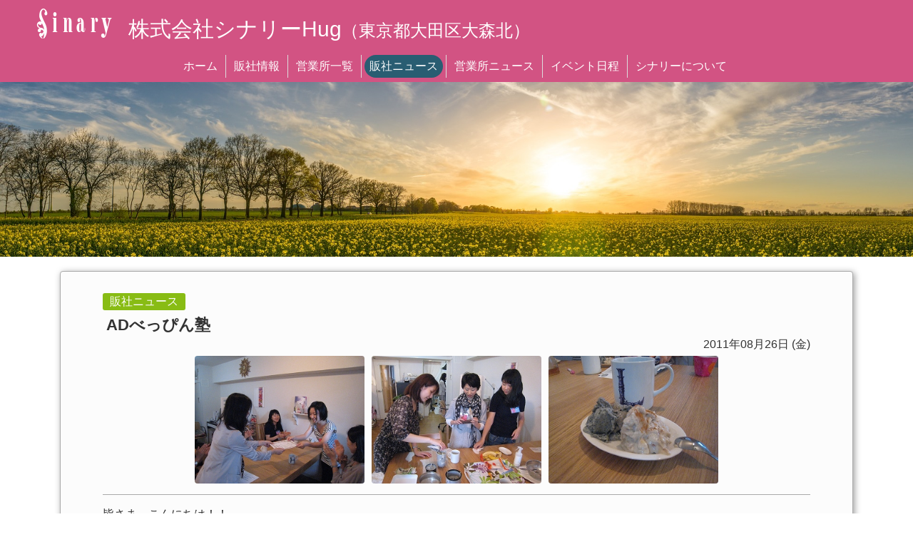

--- FILE ---
content_type: text/html; charset=utf-8
request_url: https://hug.sinary.com/News/Distributor/DistributorArchiveDetails?cid=80&kind=1&sCode=
body_size: 23791
content:


<!DOCTYPE html>

<html lang="ja">
    <head><meta http-equiv="Content-Type" content="text/html; charset=utf-8" /><meta charset="utf-8" /><meta name="viewport" content="width=device-width, initial-scale=1.0" /><title>
	販社ニュース - 株式会社シナリーHug
</title><script src="/bundles/modernizr?v=inCVuEFe6J4Q07A0AcRsbJic_UE5MwpRMNGcOtk94TE1"></script>
<link href="/Content/css?v=FoGK8yyeHqmeIb7nYSSSp6_lEb_gahkfAJRCwcGrE3k1" rel="stylesheet"/>
<link href="../../favicon.ico" rel="shortcut icon" type="image/x-icon" /><link href="https://use.fontawesome.com/releases/v5.13.1/css/all.css" rel="stylesheet" /><link href="../../Content/bootstrap-journal.css" rel="stylesheet" /><link href="../../Styles/common.css?2023101301" rel="stylesheet" /><link href="../../Styles/menu.css?2023110701" rel="stylesheet" />

        <script src="https://code.jquery.com/jquery-3.7.0.js" integrity="sha256-JlqSTELeR4TLqP0OG9dxM7yDPqX1ox/HfgiSLBj8+kM=" crossorigin="anonymous"></script>
        <script type="text/javascript">
            $(document).ready(function () {
                var topBtn = $('#page-top');
                var timeoutId;
                topBtn.hide();
                $(window).scroll(function () {
                    //スクロールが100に達したらボタン表示
                    if ($(this).scrollTop() > 100) {
                        topBtn.fadeIn();
                    } else {
                        topBtn.fadeOut();
                    }

                    clearTimeout(timeoutId);
                    timeoutId = setTimeout(function () {
                        //スクロール停止から500ms後の処理
                        if (($(document).height() - ($(this).height() + $(this).scrollTop())) < 200) {
                            //画面最下端から200px未満の場合、表示
                            topBtn.fadeIn();
                        } else {
                            //上記以外の場合は非表示
                            topBtn.fadeOut();
                        }
                    }, 500);
                });
                //スクロールしてトップ
                topBtn.click(function () {
                    $('body,html').animate({
                        scrollTop: 0
                    }, 500);
                    return false;
                });

                // ページ内リンクスクロール
                $('a.pageLink').click(function () {
                    var elmHash = $(this).attr('href');
                    var pos = $(elmHash).offset().top;
                    $('body,html').animate({ scrollTop: pos - 50 }, 500);
                    return false;
                });
            });
        </script>
    </head>
    <body ontouchstart="">
        <form method="post" action="./DistributorArchiveDetails?cid=80&amp;kind=1&amp;sCode=" id="ctl01">
<div class="aspNetHidden">
<input type="hidden" name="__EVENTTARGET" id="__EVENTTARGET" value="" />
<input type="hidden" name="__EVENTARGUMENT" id="__EVENTARGUMENT" value="" />
<input type="hidden" name="__VIEWSTATE" id="__VIEWSTATE" value="nf1bbAXNCViT++DjDBXjsRybZPGieZiDo8eKuA21/[base64]/qXdOT6qvfxhtZ143J+NT/WsUqvN5wyJbxbcWVnZP/4yh5ZrQgFcF2/Gc32rLmxwVh871nFlE4hQgmPaX6hhmJiD73P0W/TlaodOsXriysYyc/inMoIlub3QoU8oLH/5rTTW4Ll60JKqyP3/R7ZV6J2mraLWsL53XM3AczNn4nDQo60GJW0KJ6sQs3cVQOfOHG5+gdpOhrq1XQWP3UocQH7yO9nWWfWY53ZrFN+MDA3rC1yloLJ5Ib8XsPAvm3K8zaQ+VaD3wJaD54V9CTnISQHWBA9sP7onlE1DpcyqoY/iQtRgDYF6Mc6FKv2KuS6LmtpavLZTVjem74IK9jjMx/a4PIECiv0LZFIIQIvAxpnBuKV5u3GPlP5vW8t6HyBkmEygPWWtXfv/7Uk8yZI9q2tJ/MSwhLK0y2H/103ZmNbD6OXDPeKr2GTcfk2htHYmwdBlERBMg53G1ohXdJx0jdqWfMMX+8dKYgXNipVnILtXDTQo0Q8zPZwzsAGw/X+abjQzjP/OrssfgtK/[base64]/3wfBHuXlOrQjDkK9oUnrP4m3wkc8kNA5C/eqtGMKQ/7ecLI6eb8IA9ruYwwmuO4qIMvNrEZpj8d0vMhSxZeJl5wUtgFn3sGL1IP10F1iTXnXxffCxYVZtyAy7mTTAw6Y9kuepkSgj78782H7E46N8gWCPx0YlczHkJEiD57Q+nIK+Tol6rO1WlKqj8Aaw18yIdO6GXTuXbFxziWAk/i6nnzNSyBu6D9iiBlenCY/FfIi6NPRzs9glEcpGm40/cUXNVDs7xX0twSUQEbYahhQl0BHCwymR64sicvuy9mydtRfUQz5CHymrNBjtra2MQXzRPinvVUt7MKtTyY/FwH2YJktCPsSEoMoMfkm93udor5HiesvBCogYmmmNJaKXG1YWvTk3ylV4URtQolKfMfKRjar6TtD1L8/RUIK9vKgdSCknBVwAzq4Z3vMVwViwWmZbPOW/3H9iq/9P6zSVBPJ/Z4Rjgon/uLUEWB9YDK3HzefZlA5J9PBK8CRE5U0iBPcj2M7guTIePd67t8sPRgdRqlrLDSn651OHY8muYaVOM1Ta9bAktJEyd6Cm653mfg0fi0J93CygYXs0vFrPxVXlfLXMklu+pt3POZZCeUEJQMutfHVDPmjnG7ZyQIg1Ovj+JeIq1HD0Fte+9vdHzYEif1W4z4OHG/r4qHFi3Wnurs/ZaQrhw31Z93JaxZnt3RBEpNVb9nbPT7aNvu3l1ScxiU5DsTpGRDb9KowhSpfeBX3rkoXYiF+FfXLWm1SMXIW/5JqqZaJK4kTqKsrkEwe5+vzLPgrXvc8BnUotxyQheBGcl7yPxfXPV141zG8mUbPZcBRMZrTOzvT1bqfSkAtxsWum5BYKCvn1iBUfex0J/UCt7FDZ5sCFhzm8fsRumuKYH7jzOnCBJeYmRasNsRy3vu5S2XR54elr49eEfW2GjKL67PUVAaIY8YImYvxEt6CGgIRgMpdXN9IAT2lPzeleQki4noLAGGwvNXNyW2ns9syinnyYhLV0MySRbuSxhJ29AusYtuJuaVjE5/vXD/EnPR8mtiiJyrpIQOuUxZjbtnogaZIa3djnJlWI6mtPA4Ftn5c8ZY+0giuz2Yx0ioaxuG4UHOa//hDfE9XenQdJtNYhYV/gSLto2Dsz3uRvfsZRGpSdDrNBKzFCQTRllgNheLR3O7H1VBbphb6pelH6pEcTagqARqJpNfx32AO7ZTSqjyxV1nCbLAqvYu8iJGtKUN2uUecYAJQAPYpg+8izMysWCyi5tRxr+wBtrjMR0WaG3kdg+Gem2CBqgpwwQ/139smg0tSj3jVphnd9svxDlSkijeJneIizUX/NQj/[base64]//[base64]/QBGaTj7bKfGJR8keTNHfrg3Tup1IrPalftaybCAeP8jXC+V+6rS+h1MFT9cNkqRFdHFH+6c04ZoAjxKjNQyZcWoYtoFkh4TQA5y46rcnO0lrIp3Hny+boIi4PGyOWw7Oh8iHzirY6Vsy6/lnbG5fxymVaZfXoFWRJHhEZfaI2C17fVLx0wPa8f1rW2pXphIAlFY+NYvroS2BThQMrPhDtUiMetPFssd1ggC0a2d8HaMBB2NLF1ywFzXM88NzhSeLnNjY2MJsEv4mCb5R5tXbu/yUL5GrNC/3ApN6Kp3DBkLhoA0n0mQvQ4eXmSK6OwDTYRIgwRbsxdtWY1OcvhyI6TX8tgtUELj8movaCZsAWF9/M/XXfypCr+3KXrdbTMCrAH6F4N3nxTvMy4kMOG7yJZb5y8F4p6BzYKXofQP1BVCCtrjuw1n9ux4Nd6E0bjnUYlL7ke4la+WDbIkqTHNLDkSmFqOvQJaKCE2Sxbu2Yymm6eBB65AEp8SvY4l9UBlkhjatM7701d00WXUuk5qktlCJ4vinwzvFIyXMLR4h/415uqpGmc29KBahLb8G54qF74DSjnESE2Hwdu6iVPfwpUh6Vp51Xx4zwtF4e04KJFBCqjo80ZFO+QUtOZq4s2PxuYFSVRbKEXzfTK37HuA9ie08lwC1RT/iZdIp+empZ0ssjqnHfeA0FgHndmSoCr9qoUBsHN9DgoHvQmeJSMYRfiNUediHMXNfuUusPe8xwA9Y0fxCdgwjl7i5VlzXhKYajGVtlz5nfp2eCnCrmueLPwmZzyZ2gZlzRrYUTlzK5tunCNEEaW4eEwiNs++5Y87OhMoyVke3Bko6dt+oqwGO9aOuVntMF70ET8E/tPspj+2MucNfqR6bepY9Xe4jzkbrsyOc2fjq1TayAmpxfH98hbDhL98QYHOIyg5NZzJliP4u7vy7xpXNNiTw9o3PsIVUmeTs46cE9CDLxZPHn4zRBRz7WRPAYVfmceIymOsSnaCd+PBfQTqS1WXMEJQO3KMhsi+CUO26mdfV/Tg+NhLvxj8X5C18yyFpGIe5NpRhciJwEZ+KfTtHkTVvy+00aYi8qCR76o" />
</div>

<script type="text/javascript">
//<![CDATA[
var theForm = document.forms['ctl01'];
if (!theForm) {
    theForm = document.ctl01;
}
function __doPostBack(eventTarget, eventArgument) {
    if (!theForm.onsubmit || (theForm.onsubmit() != false)) {
        theForm.__EVENTTARGET.value = eventTarget;
        theForm.__EVENTARGUMENT.value = eventArgument;
        theForm.submit();
    }
}
//]]>
</script>



<script src="/bundles/MsAjaxJs?v=D6VN0fHlwFSIWjbVzi6mZyE9Ls-4LNrSSYVGRU46XF81" type="text/javascript"></script>
<script src="../../Scripts/jquery-3.4.1.min.js" type="text/javascript"></script>
<script src="../../Scripts/bootstrap.min.js" type="text/javascript"></script>
<script src="/bundles/WebFormsJs?v=N8tymL9KraMLGAMFuPycfH3pXe6uUlRXdhtYv8A_jUU1" type="text/javascript"></script>
<div class="aspNetHidden">

	<input type="hidden" name="__VIEWSTATEGENERATOR" id="__VIEWSTATEGENERATOR" value="4308552F" />
	<input type="hidden" name="__EVENTVALIDATION" id="__EVENTVALIDATION" value="Aj4iOkUTSt4djyUhVR4ycoj2IktJ4k0O1b8VOzoAqa64ZvhNYlDHACXhDMRxUHdKQQQ7j/m/dO8Rmn7RPpNC07mfpTsNo81+BYXTdcsbRaDigpcfAgcs2k652majDylTZOJsdxRGoIN5johYMdFhCU8ulpKIEpi6s5hGsc4jsHBnSmNnG+9pKKt8uHF/T1wildyAC054wK+MaMmOAkAjLQ==" />
</div>
            <script type="text/javascript">
//<![CDATA[
Sys.WebForms.PageRequestManager._initialize('ctl00$ScriptManager', 'ctl01', ['tctl00$MainContent$GoodPoint$UpdatePanel','MainContent_GoodPoint_UpdatePanel'], [], [], 90, 'ctl00');
//]]>
</script>


            <div class="navbar navbar-inverse navbar-fixed-top">
                <div class="container">
                    <div class="navbar-header">
                        <button type="button" class="navbar-toggle" data-toggle="modal" data-target="#menuModal">
                            <i class="fas fa-bars"></i>
                        </button>
                        <a id="hlLogo" class="navbar-brand" href="../../">
                            <span class="logo">Sinary</span>
                        </a>
                        <div class="siteTitle">
                            <a id="hlHanshaName" href="../../">株式会社シナリーHug<span class='addrTitle'>（東京都大田区大森北）</span></a>
                        </div>
                    </div>
                </div>
                <ul class="topLink">
                    <li>
                        <a id="hlTopHome" href="../../">
                            ホーム
                        </a>
                    </li>
                    <li id="liTopProfHansha">
                        <a id="hlTopProfile" href="../../DistributorProfile.aspx">
                            販社情報
                        </a>
                    </li>
                    <li id="liTopOfficeList">
                        <a id="hlTopOfficeList" href="../../OfficeList.aspx">
                            営業所一覧
                        </a>
                    </li>
                    <li id="liTopNewsHansha">
                        <a id="hlTopNewsHansha" class="current" href="../../DistributorNewsList.aspx">
                            販社ニュース
                        </a>
                    </li>
                    <li>
                        <a id="hlTopNewsEigyo" href="../../OfficeNewsList.aspx">
                            営業所ニュース
                        </a>
                    </li>
                    <li>
                        <a id="hlTopEvent" href="../../Seminar/Month.aspx">
                            イベント日程
                        </a>
                    </li>
                    <li>
                        <a id="hlTopAbout" href="../../About/Sinary.aspx">
                            シナリーについて
                        </a>
                    </li>
                </ul>
                
            </div>
            <div class='topPageImg'><img src='/Images/DefaultHeader.jpg' /></div>

            <div class="container body-content">
                
    <link href="../../Styles/news.css?2023112401" rel="stylesheet" />
    <link href="https://cdnjs.cloudflare.com/ajax/libs/lightbox2/2.7.1/css/lightbox.css" rel="stylesheet">
    <script src="https://code.jquery.com/jquery-1.12.4.min.js" type="text/javascript"></script>
    <script src="https://cdnjs.cloudflare.com/ajax/libs/lightbox2/2.7.1/js/lightbox.min.js" type="text/javascript"></script>

    <script type="text/javascript">
        // ■■ 記事削除前チェック ■■
        function deleteCheck() {
            if (confirm('この記事を削除してよろしいですか？')) {
                return true;
            } else {
                return false;
            }
        }
    </script>

    <div class="detailArea">
        

        <span id="MainContent_lbCategory" class="newsTag" style="background-color:#88BC14;">販社ニュース</span>
        <span id="MainContent_lbTitle" class="newsDtlTit">ADべっぴん塾</span>
        <span id="MainContent_lbDate" class="newsDtlDate">2011年08月26日 (金)</span>

        

        <ul class='newsImages'><li><a href='../../UsersData/H090/archives/13143630873873_bfile.jpg' rel='lightbox[roadtrip]'><img src='../../UsersData/H090/archives/13143630873873_bfile.jpg' /></a></li><li><a href='../../UsersData/H090/archives/13143630874042_bfile.jpg' rel='lightbox[roadtrip]'><img src='../../UsersData/H090/archives/13143630874042_bfile.jpg' /></a></li><li><a href='../../UsersData/H090/archives/13143630874984_bfile.jpg' rel='lightbox[roadtrip]'><img src='../../UsersData/H090/archives/13143630874984_bfile.jpg' /></a></li></ul>
        <span id="MainContent_lbContent" class="newsDtlContent">皆さま、こんにちは！！<br /><br />今回は<br /><br />☆★☆ ADべっぴん塾 ☆★☆<br /><br />のご報告です！！<br /><br /><br />８月２１日(日)　Hug販社で開催しました。<br /><br />今回は先月に引き続き『冷えないアイス』<br /><br />をみんなで作りました！！<br /><br /><br /><img src="http://proxy.f1.ymdb.yahoofs.jp/users/4db95e59_5c87/bc/e6b5/__sr_/fe65.jpg?bcIqjzOBk7qvEboL"><br />まずは、等級アップの表彰！！<br />あーやんこと永岡AD、おめでとう＾＾<br /><br /><img src="http://proxy.f1.ymdb.yahoofs.jp/users/4db95e59_5c87/bc/e6b5/__sr_/2c96.jpg?bcIqjzOB_T2iYB7."><br />みんなでアイス作り♪<br />ミキサーで混ぜるだけの超簡単レシピ<br /><br /><img src="http://proxy.f1.ymdb.yahoofs.jp/users/4db95e59_5c87/bc/e6b5/__sr_/b914.jpg?bcIqjzOBmxHSgaYe"><br />所長ミーティングおろしの様子<br /><br /><img src="http://proxy.f1.ymdb.yahoofs.jp/users/4db95e59_5c87/bc/e6b5/__sr_/39f4.jpg?bcIqjzOBwAf6iO6v"><br />アイスができた！！<br />美味しいのにヘルシー＆ビューティー<br />少しの量で満腹感<br />そして、冷たいのに内臓が冷えない<br />なんとも不思議なアイス♪<br /><br /><br />後半の時間は、シナリーをまだ知らない周りの人たちにどうやって伝えようか<br /><br />どう伝えたらより相手がわかりやすいか<br /><br />みんなで考えました。<br /><br /><br />不思議なアイス、ぜひホームパーティで活用してくださいね＾＾</span>

        
    </div>

    

<script src="../Scripts/jquery-1.10.2.min.js" type="text/javascript"></script>
<script src="../Scripts/jquery.cookie.js" type="text/javascript"></script>
<script type="text/javascript">

    //ボタン押下時
    function voteClick(num) {
        if (navigator.cookieEnabled == false) {
            // クッキー無効の場合は投票不可
            alert("Cookie を有効にしてください");
            return false;
        }
        // クッキーの読み込み
        var cName = "sinary_vote_" + getCID() + "_" + num + "="; // クッキー名
        var cCookie = document.cookie + ";";
        var str = cCookie.indexOf(cName);
        if (str != -1) {
            // 2回目以降
            var end = cCookie.indexOf(";", str);
            var v = unescape(cCookie.substring(str + cName.length, end));
            if (v == "limit") {
                alert("すでに投票済みです。24時間経過すると再度投票が可能です。");
                return false;
            }
            
        } else {
            // 初回
            saveCookie(num);
        }
    }

    // クッキーの書き込み
    function saveCookie(n) {
        cName = "sinary_vote_" + getCID() + "_" + n + "=limit"; // クッキー名
        cDays = 1;                                              // データの保存日数
        setPre = new Date();
        setPre.setTime(setPre.getTime() + (cDays * 1000 * 24 * 3600));
        prd = setPre.toGMTString();
        document.cookie = cName + ";expires=" + prd;
    }

    // 記事番号取得
    function getCID() {
        var cid = "", max = 0, hash = "", array = "";
        var url = window.location.search;

        //?を取り除くため、1から始める。複数のクエリ文字列に対応するため、&で区切る
        hash = url.slice(1).split('&');
        max = hash.length;
        for (var i = 0; i < max; i++) {
            array = hash[i].split('=');    //keyと値に分割。
            if (array[0] == "cid") {
                cid = array[1];
            }
        }
        return cid;
    }
</script>

<div id="MainContent_GoodPoint_UpdatePanel">
	
        <table id="MainContent_GoodPoint_voteTbl" class="voteTbl nobreak">
		<tr>
			<td><input type="image" name="ctl00$MainContent$GoodPoint$voteBtn1" id="voteBtn1" src="../../Images/reference_100.png" onclick="return voteClick(1);" />
                    <div class="goodTxt">参考になる</div>
                    <div class="goodCount">0</div>
                </td><td><input type="image" name="ctl00$MainContent$GoodPoint$voteBtn2" id="voteBtn2" src="../../Images/enjoy_100.png" onclick="return voteClick(2);" />
                    <div class="goodTxt">楽しかった</div>
                    <div class="goodCount">0</div>
                </td><td><input type="image" name="ctl00$MainContent$GoodPoint$voteBtn3" id="voteBtn3" src="../../Images/cheer_100.png" onclick="return voteClick(3);" />
                    <div class="goodTxt">応援する</div>
                    <div class="goodCount">0</div>
                </td><td><input type="image" name="ctl00$MainContent$GoodPoint$voteBtn4" id="voteBtn4" src="../../Images/wonderful_100.png" onclick="return voteClick(4);" />
                    <div class="goodTxt">素晴らしい</div>
                    <div class="goodCount">0</div>
                </td><td><input type="image" name="ctl00$MainContent$GoodPoint$voteBtn5" id="voteBtn5" src="../../Images/impress_100.png" onclick="return voteClick(5);" />
                    <div class="goodTxt">感動した</div>
                    <div class="goodCount">0</div>
                </td>
		</tr>
	</table>
    
</div>

    <br />
    <div class="btn-area">
        <button type="button" onclick="history.back()" class="btn">前のページに戻る</button>
    </div>

            </div>

            <footer>
                <ul class="footerLink">
                    <li>
                        <a id="hlBottomHome" href="../../">
                            ホーム
                        </a>
                    </li>
                    <li id="liBottomProfHansha">
                        <a id="hlBottomProfile" href="../../DistributorProfile.aspx">
                            販社情報
                        </a>
                    </li>
                    <li id="liBottomOfficeList">
                        <a id="hlBottomOfficeList" href="../../OfficeList.aspx">
                            営業所一覧
                        </a>
                    </li>
                    <li id="liBottomNewsHansha">
                        <a id="hlBottomNewsHansha" href="../../DistributorNewsList.aspx">
                            販社ニュース
                        </a>
                    </li>
                    <li>
                        <a id="hlBottomNewsEigyo" href="../../OfficeNewsList.aspx">
                            営業所ニュース
                        </a>
                    </li>
                    <li>
                        <a id="hlBottomEvent" href="../../Seminar/Month.aspx">
                            イベント日程
                        </a>
                    </li>
                    <li>
                        <a id="hlBottomAbout" href="../../About/Sinary.aspx">
                            シナリーについて
                        </a>
                    </li>
                </ul>
                <p>&copy; 2026 Sinary &amp; Co. All Rights Reserved.</p>
            </footer>
            
            
            <div id="page-top">
                <p id="btn">
                    <a class="scroll" href="#">
                        <i class="fas fa-chevron-up"></i>
                    </a>
                </p>
            </div>

            <!-- スマホ用モーダルメニュー -->
            <div class="modal fade floatscreen" id="menuModal"  tabindex="-1" role="dialog" aria-labelledby="myModalLabel">
                <div class="modal-dialog">
                    <div class="modal-content">
                        <div class="modal-header">
                            <button type="button" class="close" data-dismiss="modal" aria-label="Close">
                                <span aria-hidden="true">×</span>
                            </button>
                        </div>
                        <div class="modal-body">
                            <ul class="modal-menu-list">
                                <li>
                                    <a id="hlHome" href="../../">
                                        <i class="fas fa-home"></i>
                                        ホーム
                                    </a>
                                </li>
                                <li id="liProfHansha">
                                    <a id="hlProfile" href="../../DistributorProfile.aspx">
                                        <i class="fas fa-building"></i>
                                        販社情報
                                    </a>
                                </li>
                                <li>
                                    <a id="hlOfficeList" href="../../OfficeList.aspx">
                                        <i class="fas fa-list"></i>
                                        営業所一覧
                                    </a>
                                </li>
                                <li id="liNewsHansha">
                                    <a id="hlNewsHansha" href="../../DistributorNewsList.aspx">
                                        <i class="far fa-newspaper"></i>
                                        販社ニュース
                                    </a>
                                </li>
                                <li>
                                    <a id="hlNewsEigyo" href="../../OfficeNewsList.aspx">
                                        <i class="far fa-newspaper"></i>
                                        営業所ニュース
                                    </a>
                                </li>
                                <li>
                                    <a id="hlEvent" href="../../Seminar/Month.aspx">
                                        <i class="fas fa-calendar-alt"></i>
                                        イベント日程
                                    </a>
                                </li>
                                <li>
                                    <a id="hlAbout" href="../../About/Sinary.aspx">
                                        <span class="logoIcon">S</span>
                                        シナリーについて
                                    </a>
                                </li>
                            </ul>

                            
                        </div>
                    </div><!-- /.modal-content -->
                </div><!-- /.modal-dialog -->
            </div><!-- /.fullscreen -->
        </form>
    </body>
</html>


--- FILE ---
content_type: text/html; charset=utf-8
request_url: https://hug.sinary.com/News/Scripts/jquery-1.10.2.min.js
body_size: 13084
content:


<!DOCTYPE html>

<html lang="ja">
    <head><meta http-equiv="Content-Type" content="text/html; charset=utf-8" /><meta charset="utf-8" /><meta name="viewport" content="width=device-width, initial-scale=1.0" /><title>
	シナリー販社サイト
</title><script src="/bundles/modernizr?v=inCVuEFe6J4Q07A0AcRsbJic_UE5MwpRMNGcOtk94TE1"></script>
<link href="/Content/css?v=FoGK8yyeHqmeIb7nYSSSp6_lEb_gahkfAJRCwcGrE3k1" rel="stylesheet"/>
<link href="../../favicon.ico" rel="shortcut icon" type="image/x-icon" /><link href="https://use.fontawesome.com/releases/v5.13.1/css/all.css" rel="stylesheet" /><link href="../../Content/bootstrap-journal.css" rel="stylesheet" /><link href="../../Styles/common.css?2023101301" rel="stylesheet" /><link href="../../Styles/menu.css?2023110701" rel="stylesheet" />

        <script src="https://code.jquery.com/jquery-3.7.0.js" integrity="sha256-JlqSTELeR4TLqP0OG9dxM7yDPqX1ox/HfgiSLBj8+kM=" crossorigin="anonymous"></script>
        <script type="text/javascript">
            $(document).ready(function () {
                var topBtn = $('#page-top');
                var timeoutId;
                topBtn.hide();
                $(window).scroll(function () {
                    //スクロールが100に達したらボタン表示
                    if ($(this).scrollTop() > 100) {
                        topBtn.fadeIn();
                    } else {
                        topBtn.fadeOut();
                    }

                    clearTimeout(timeoutId);
                    timeoutId = setTimeout(function () {
                        //スクロール停止から500ms後の処理
                        if (($(document).height() - ($(this).height() + $(this).scrollTop())) < 200) {
                            //画面最下端から200px未満の場合、表示
                            topBtn.fadeIn();
                        } else {
                            //上記以外の場合は非表示
                            topBtn.fadeOut();
                        }
                    }, 500);
                });
                //スクロールしてトップ
                topBtn.click(function () {
                    $('body,html').animate({
                        scrollTop: 0
                    }, 500);
                    return false;
                });

                // ページ内リンクスクロール
                $('a.pageLink').click(function () {
                    var elmHash = $(this).attr('href');
                    var pos = $(elmHash).offset().top;
                    $('body,html').animate({ scrollTop: pos - 50 }, 500);
                    return false;
                });
            });
        </script>
    </head>
    <body ontouchstart="">
        <form method="post" action="./jquery-1.10.2.min.js?404%3bhttps%3a%2f%2fhug.sinary.com%3a443%2fNews%2fScripts%2fjquery-1.10.2.min.js" id="ctl01">
<div class="aspNetHidden">
<input type="hidden" name="__EVENTTARGET" id="__EVENTTARGET" value="" />
<input type="hidden" name="__EVENTARGUMENT" id="__EVENTARGUMENT" value="" />
<input type="hidden" name="__VIEWSTATE" id="__VIEWSTATE" value="79zkgNADofvzqQyokeLXjRWGiX73Thx4rRosC4Ikpr3HHg9d1OagTRMviPgnFDEoIEsWURzl0g0e4lQLxSXYGEIBS02NdUGCEKZNlUKSRSo3noSLcbRzF3uOAawnJa3KbOUtlVlYZhK1opd3FXJQczg02GuHTsTaqk4sPnTfck/UlA+lJeyFVFjgnu6enBNj+bPHLXTkFb5eF08Ujk/Do6I8kiJ2vbB6SBWvkm56S9BjdN9QCRZogxwggfKIixFQOkRncxUzoL0vCEktWERtN76+VHIz5AuT56Uv/o/szkliBFcoW5SGhfZvVfHKl5wOynr9ZLvK/kj8Kw1A5ErMX0MqyOMuGwH0ReDooCt+f0s=" />
</div>

<script type="text/javascript">
//<![CDATA[
var theForm = document.forms['ctl01'];
if (!theForm) {
    theForm = document.ctl01;
}
function __doPostBack(eventTarget, eventArgument) {
    if (!theForm.onsubmit || (theForm.onsubmit() != false)) {
        theForm.__EVENTTARGET.value = eventTarget;
        theForm.__EVENTARGUMENT.value = eventArgument;
        theForm.submit();
    }
}
//]]>
</script>



<script src="/bundles/MsAjaxJs?v=D6VN0fHlwFSIWjbVzi6mZyE9Ls-4LNrSSYVGRU46XF81" type="text/javascript"></script>
<script src="../../Scripts/jquery-3.4.1.min.js" type="text/javascript"></script>
<script src="../../Scripts/bootstrap.min.js" type="text/javascript"></script>
<script src="/bundles/WebFormsJs?v=N8tymL9KraMLGAMFuPycfH3pXe6uUlRXdhtYv8A_jUU1" type="text/javascript"></script>
<div class="aspNetHidden">

	<input type="hidden" name="__VIEWSTATEGENERATOR" id="__VIEWSTATEGENERATOR" value="BDBDD8C8" />
</div>
            <script type="text/javascript">
//<![CDATA[
Sys.WebForms.PageRequestManager._initialize('ctl00$ScriptManager', 'ctl01', [], [], [], 90, 'ctl00');
//]]>
</script>


            <div class="navbar navbar-inverse navbar-fixed-top">
                <div class="container">
                    <div class="navbar-header">
                        <button type="button" class="navbar-toggle" data-toggle="modal" data-target="#menuModal">
                            <i class="fas fa-bars"></i>
                        </button>
                        <a id="hlLogo" class="navbar-brand" href="../../">
                            <span class="logo">Sinary</span>
                        </a>
                        <div class="siteTitle">
                            <a id="hlHanshaName" href="../../">株式会社シナリーHug<span class='addrTitle'>（東京都大田区大森北）</span></a>
                        </div>
                    </div>
                </div>
                <ul class="topLink">
                    <li>
                        <a id="hlTopHome" href="../../">
                            ホーム
                        </a>
                    </li>
                    <li id="liTopProfHansha">
                        <a id="hlTopProfile" href="../../DistributorProfile.aspx">
                            販社情報
                        </a>
                    </li>
                    <li id="liTopOfficeList">
                        <a id="hlTopOfficeList" href="../../OfficeList.aspx">
                            営業所一覧
                        </a>
                    </li>
                    <li id="liTopNewsHansha">
                        <a id="hlTopNewsHansha" href="../../DistributorNewsList.aspx">
                            販社ニュース
                        </a>
                    </li>
                    <li>
                        <a id="hlTopNewsEigyo" href="../../OfficeNewsList.aspx">
                            営業所ニュース
                        </a>
                    </li>
                    <li>
                        <a id="hlTopEvent" href="../../Seminar/Month.aspx">
                            イベント日程
                        </a>
                    </li>
                    <li>
                        <a id="hlTopAbout" href="../../About/Sinary.aspx">
                            シナリーについて
                        </a>
                    </li>
                </ul>
                
            </div>
            <div class='topPageImg'><img src='/Images/DefaultHeader.jpg' /></div>

            <div class="container body-content">
                
    
    <div id="MainContent_commentTit" class="caption">
        <i class="fas fa-exclamation-triangle"></i> システムエラー
    </div>

    <section class="error-wrap">
        <article class="errorArea">
            <br />
            <div class="box">
                申し訳ございません。<br />
                指定されたファイルまたはディレクトリは存在いたしません。
            </div>
        </article>
        <br />

        <div class="btn-area">
            <a id="MainContent_hlTop" class="btn" href="../../">
                トップページへ戻る
            </a>
            <a href="#" onclick="window.history.back(); return false;" class="btn">前の画面へ戻る</a>
        </div>
    </section>

            </div>

            <footer>
                <ul class="footerLink">
                    <li>
                        <a id="hlBottomHome" href="../../">
                            ホーム
                        </a>
                    </li>
                    <li id="liBottomProfHansha">
                        <a id="hlBottomProfile" href="../../DistributorProfile.aspx">
                            販社情報
                        </a>
                    </li>
                    <li id="liBottomOfficeList">
                        <a id="hlBottomOfficeList" href="../../OfficeList.aspx">
                            営業所一覧
                        </a>
                    </li>
                    <li id="liBottomNewsHansha">
                        <a id="hlBottomNewsHansha" href="../../DistributorNewsList.aspx">
                            販社ニュース
                        </a>
                    </li>
                    <li>
                        <a id="hlBottomNewsEigyo" href="../../OfficeNewsList.aspx">
                            営業所ニュース
                        </a>
                    </li>
                    <li>
                        <a id="hlBottomEvent" href="../../Seminar/Month.aspx">
                            イベント日程
                        </a>
                    </li>
                    <li>
                        <a id="hlBottomAbout" href="../../About/Sinary.aspx">
                            シナリーについて
                        </a>
                    </li>
                </ul>
                <p>&copy; 2026 Sinary &amp; Co. All Rights Reserved.</p>
            </footer>
            
            
            <div id="page-top">
                <p id="btn">
                    <a class="scroll" href="#">
                        <i class="fas fa-chevron-up"></i>
                    </a>
                </p>
            </div>

            <!-- スマホ用モーダルメニュー -->
            <div class="modal fade floatscreen" id="menuModal"  tabindex="-1" role="dialog" aria-labelledby="myModalLabel">
                <div class="modal-dialog">
                    <div class="modal-content">
                        <div class="modal-header">
                            <button type="button" class="close" data-dismiss="modal" aria-label="Close">
                                <span aria-hidden="true">×</span>
                            </button>
                        </div>
                        <div class="modal-body">
                            <ul class="modal-menu-list">
                                <li>
                                    <a id="hlHome" href="../../">
                                        <i class="fas fa-home"></i>
                                        ホーム
                                    </a>
                                </li>
                                <li id="liProfHansha">
                                    <a id="hlProfile" href="../../DistributorProfile.aspx">
                                        <i class="fas fa-building"></i>
                                        販社情報
                                    </a>
                                </li>
                                <li>
                                    <a id="hlOfficeList" href="../../OfficeList.aspx">
                                        <i class="fas fa-list"></i>
                                        営業所一覧
                                    </a>
                                </li>
                                <li id="liNewsHansha">
                                    <a id="hlNewsHansha" href="../../DistributorNewsList.aspx">
                                        <i class="far fa-newspaper"></i>
                                        販社ニュース
                                    </a>
                                </li>
                                <li>
                                    <a id="hlNewsEigyo" href="../../OfficeNewsList.aspx">
                                        <i class="far fa-newspaper"></i>
                                        営業所ニュース
                                    </a>
                                </li>
                                <li>
                                    <a id="hlEvent" href="../../Seminar/Month.aspx">
                                        <i class="fas fa-calendar-alt"></i>
                                        イベント日程
                                    </a>
                                </li>
                                <li>
                                    <a id="hlAbout" href="../../About/Sinary.aspx">
                                        <span class="logoIcon">S</span>
                                        シナリーについて
                                    </a>
                                </li>
                            </ul>

                            
                        </div>
                    </div><!-- /.modal-content -->
                </div><!-- /.modal-dialog -->
            </div><!-- /.fullscreen -->
        </form>
    </body>
</html>


--- FILE ---
content_type: text/html; charset=utf-8
request_url: https://hug.sinary.com/News/Scripts/jquery.cookie.js
body_size: 13076
content:


<!DOCTYPE html>

<html lang="ja">
    <head><meta http-equiv="Content-Type" content="text/html; charset=utf-8" /><meta charset="utf-8" /><meta name="viewport" content="width=device-width, initial-scale=1.0" /><title>
	シナリー販社サイト
</title><script src="/bundles/modernizr?v=inCVuEFe6J4Q07A0AcRsbJic_UE5MwpRMNGcOtk94TE1"></script>
<link href="/Content/css?v=FoGK8yyeHqmeIb7nYSSSp6_lEb_gahkfAJRCwcGrE3k1" rel="stylesheet"/>
<link href="../../favicon.ico" rel="shortcut icon" type="image/x-icon" /><link href="https://use.fontawesome.com/releases/v5.13.1/css/all.css" rel="stylesheet" /><link href="../../Content/bootstrap-journal.css" rel="stylesheet" /><link href="../../Styles/common.css?2023101301" rel="stylesheet" /><link href="../../Styles/menu.css?2023110701" rel="stylesheet" />

        <script src="https://code.jquery.com/jquery-3.7.0.js" integrity="sha256-JlqSTELeR4TLqP0OG9dxM7yDPqX1ox/HfgiSLBj8+kM=" crossorigin="anonymous"></script>
        <script type="text/javascript">
            $(document).ready(function () {
                var topBtn = $('#page-top');
                var timeoutId;
                topBtn.hide();
                $(window).scroll(function () {
                    //スクロールが100に達したらボタン表示
                    if ($(this).scrollTop() > 100) {
                        topBtn.fadeIn();
                    } else {
                        topBtn.fadeOut();
                    }

                    clearTimeout(timeoutId);
                    timeoutId = setTimeout(function () {
                        //スクロール停止から500ms後の処理
                        if (($(document).height() - ($(this).height() + $(this).scrollTop())) < 200) {
                            //画面最下端から200px未満の場合、表示
                            topBtn.fadeIn();
                        } else {
                            //上記以外の場合は非表示
                            topBtn.fadeOut();
                        }
                    }, 500);
                });
                //スクロールしてトップ
                topBtn.click(function () {
                    $('body,html').animate({
                        scrollTop: 0
                    }, 500);
                    return false;
                });

                // ページ内リンクスクロール
                $('a.pageLink').click(function () {
                    var elmHash = $(this).attr('href');
                    var pos = $(elmHash).offset().top;
                    $('body,html').animate({ scrollTop: pos - 50 }, 500);
                    return false;
                });
            });
        </script>
    </head>
    <body ontouchstart="">
        <form method="post" action="./jquery.cookie.js?404%3bhttps%3a%2f%2fhug.sinary.com%3a443%2fNews%2fScripts%2fjquery.cookie.js" id="ctl01">
<div class="aspNetHidden">
<input type="hidden" name="__EVENTTARGET" id="__EVENTTARGET" value="" />
<input type="hidden" name="__EVENTARGUMENT" id="__EVENTARGUMENT" value="" />
<input type="hidden" name="__VIEWSTATE" id="__VIEWSTATE" value="q0CB2vcsgT/DFbBqINcF48baeNqU48i7CfYtw5HFixl4HNFJ++CRWwv0bUeKZLIXcwuQMjJzr7vj6AJvnZItA/mTidrB2G94UbqKGdffFVc5TzxoF0s+63KVhrzPsg5zLj9iw+x7bNQ1vpkjV1H4F6GooS/7XUje6G98Q6WqRFshotyuXR2mD0B48EcEwp7IC2VuJk0on2YzU7TCy9WzNR/YQvHZ5h8NWa/FuViV91qd6FrmJICYqo0UWNRM+6bCidhSnY12P8fe1VONdwSWnQVBiNHDdFeNX8aS2Li0Gku6NnfD43P48KsGgt0Bnh61NOdjTwiRIpxZz7LjrTEEiXq1nS7fqV1mKLl5khwm41A=" />
</div>

<script type="text/javascript">
//<![CDATA[
var theForm = document.forms['ctl01'];
if (!theForm) {
    theForm = document.ctl01;
}
function __doPostBack(eventTarget, eventArgument) {
    if (!theForm.onsubmit || (theForm.onsubmit() != false)) {
        theForm.__EVENTTARGET.value = eventTarget;
        theForm.__EVENTARGUMENT.value = eventArgument;
        theForm.submit();
    }
}
//]]>
</script>



<script src="/bundles/MsAjaxJs?v=D6VN0fHlwFSIWjbVzi6mZyE9Ls-4LNrSSYVGRU46XF81" type="text/javascript"></script>
<script src="../../Scripts/jquery-3.4.1.min.js" type="text/javascript"></script>
<script src="../../Scripts/bootstrap.min.js" type="text/javascript"></script>
<script src="/bundles/WebFormsJs?v=N8tymL9KraMLGAMFuPycfH3pXe6uUlRXdhtYv8A_jUU1" type="text/javascript"></script>
<div class="aspNetHidden">

	<input type="hidden" name="__VIEWSTATEGENERATOR" id="__VIEWSTATEGENERATOR" value="BDBDD8C8" />
</div>
            <script type="text/javascript">
//<![CDATA[
Sys.WebForms.PageRequestManager._initialize('ctl00$ScriptManager', 'ctl01', [], [], [], 90, 'ctl00');
//]]>
</script>


            <div class="navbar navbar-inverse navbar-fixed-top">
                <div class="container">
                    <div class="navbar-header">
                        <button type="button" class="navbar-toggle" data-toggle="modal" data-target="#menuModal">
                            <i class="fas fa-bars"></i>
                        </button>
                        <a id="hlLogo" class="navbar-brand" href="../../">
                            <span class="logo">Sinary</span>
                        </a>
                        <div class="siteTitle">
                            <a id="hlHanshaName" href="../../">株式会社シナリーHug<span class='addrTitle'>（東京都大田区大森北）</span></a>
                        </div>
                    </div>
                </div>
                <ul class="topLink">
                    <li>
                        <a id="hlTopHome" href="../../">
                            ホーム
                        </a>
                    </li>
                    <li id="liTopProfHansha">
                        <a id="hlTopProfile" href="../../DistributorProfile.aspx">
                            販社情報
                        </a>
                    </li>
                    <li id="liTopOfficeList">
                        <a id="hlTopOfficeList" href="../../OfficeList.aspx">
                            営業所一覧
                        </a>
                    </li>
                    <li id="liTopNewsHansha">
                        <a id="hlTopNewsHansha" href="../../DistributorNewsList.aspx">
                            販社ニュース
                        </a>
                    </li>
                    <li>
                        <a id="hlTopNewsEigyo" href="../../OfficeNewsList.aspx">
                            営業所ニュース
                        </a>
                    </li>
                    <li>
                        <a id="hlTopEvent" href="../../Seminar/Month.aspx">
                            イベント日程
                        </a>
                    </li>
                    <li>
                        <a id="hlTopAbout" href="../../About/Sinary.aspx">
                            シナリーについて
                        </a>
                    </li>
                </ul>
                
            </div>
            <div class='topPageImg'><img src='/Images/DefaultHeader.jpg' /></div>

            <div class="container body-content">
                
    
    <div id="MainContent_commentTit" class="caption">
        <i class="fas fa-exclamation-triangle"></i> システムエラー
    </div>

    <section class="error-wrap">
        <article class="errorArea">
            <br />
            <div class="box">
                申し訳ございません。<br />
                指定されたファイルまたはディレクトリは存在いたしません。
            </div>
        </article>
        <br />

        <div class="btn-area">
            <a id="MainContent_hlTop" class="btn" href="../../">
                トップページへ戻る
            </a>
            <a href="#" onclick="window.history.back(); return false;" class="btn">前の画面へ戻る</a>
        </div>
    </section>

            </div>

            <footer>
                <ul class="footerLink">
                    <li>
                        <a id="hlBottomHome" href="../../">
                            ホーム
                        </a>
                    </li>
                    <li id="liBottomProfHansha">
                        <a id="hlBottomProfile" href="../../DistributorProfile.aspx">
                            販社情報
                        </a>
                    </li>
                    <li id="liBottomOfficeList">
                        <a id="hlBottomOfficeList" href="../../OfficeList.aspx">
                            営業所一覧
                        </a>
                    </li>
                    <li id="liBottomNewsHansha">
                        <a id="hlBottomNewsHansha" href="../../DistributorNewsList.aspx">
                            販社ニュース
                        </a>
                    </li>
                    <li>
                        <a id="hlBottomNewsEigyo" href="../../OfficeNewsList.aspx">
                            営業所ニュース
                        </a>
                    </li>
                    <li>
                        <a id="hlBottomEvent" href="../../Seminar/Month.aspx">
                            イベント日程
                        </a>
                    </li>
                    <li>
                        <a id="hlBottomAbout" href="../../About/Sinary.aspx">
                            シナリーについて
                        </a>
                    </li>
                </ul>
                <p>&copy; 2026 Sinary &amp; Co. All Rights Reserved.</p>
            </footer>
            
            
            <div id="page-top">
                <p id="btn">
                    <a class="scroll" href="#">
                        <i class="fas fa-chevron-up"></i>
                    </a>
                </p>
            </div>

            <!-- スマホ用モーダルメニュー -->
            <div class="modal fade floatscreen" id="menuModal"  tabindex="-1" role="dialog" aria-labelledby="myModalLabel">
                <div class="modal-dialog">
                    <div class="modal-content">
                        <div class="modal-header">
                            <button type="button" class="close" data-dismiss="modal" aria-label="Close">
                                <span aria-hidden="true">×</span>
                            </button>
                        </div>
                        <div class="modal-body">
                            <ul class="modal-menu-list">
                                <li>
                                    <a id="hlHome" href="../../">
                                        <i class="fas fa-home"></i>
                                        ホーム
                                    </a>
                                </li>
                                <li id="liProfHansha">
                                    <a id="hlProfile" href="../../DistributorProfile.aspx">
                                        <i class="fas fa-building"></i>
                                        販社情報
                                    </a>
                                </li>
                                <li>
                                    <a id="hlOfficeList" href="../../OfficeList.aspx">
                                        <i class="fas fa-list"></i>
                                        営業所一覧
                                    </a>
                                </li>
                                <li id="liNewsHansha">
                                    <a id="hlNewsHansha" href="../../DistributorNewsList.aspx">
                                        <i class="far fa-newspaper"></i>
                                        販社ニュース
                                    </a>
                                </li>
                                <li>
                                    <a id="hlNewsEigyo" href="../../OfficeNewsList.aspx">
                                        <i class="far fa-newspaper"></i>
                                        営業所ニュース
                                    </a>
                                </li>
                                <li>
                                    <a id="hlEvent" href="../../Seminar/Month.aspx">
                                        <i class="fas fa-calendar-alt"></i>
                                        イベント日程
                                    </a>
                                </li>
                                <li>
                                    <a id="hlAbout" href="../../About/Sinary.aspx">
                                        <span class="logoIcon">S</span>
                                        シナリーについて
                                    </a>
                                </li>
                            </ul>

                            
                        </div>
                    </div><!-- /.modal-content -->
                </div><!-- /.modal-dialog -->
            </div><!-- /.fullscreen -->
        </form>
    </body>
</html>


--- FILE ---
content_type: text/css
request_url: https://hug.sinary.com/Styles/menu.css?2023110701
body_size: 3881
content:

.navbar-inverse {
    background-color: rgb(210, 83, 131);
    border-bottom: 1px solid rgb(210, 83, 131);
    min-height: 50px;
}

    .navbar-inverse .navbar-toggle {
        position: absolute;
        top: 50%;
        right: 0;
        transform: translateY(-50%) translateX(0);
        -webkit-transform: translateY(-50%) translateX(0);
        border: none;
        margin: auto 5px;
        font-size: 1.2em;
        color: #fff;
        height: 100%;
    }
    .navbar-inverse .navbar-toggle:focus,
    .navbar-inverse .navbar-toggle:hover {
        background-color: rgb(210, 83, 131);
    }

.floatscreen .modal-content {
    background-color: rgb(210, 83, 131);
    height: 100%;
    min-height: 100%;
    width: 100%;
    margin: 0;
    overflow: auto;
    opacity: 0.95;
}
    .floatscreen .modal-content .modal-header {
        padding: 5px 7px;
        padding-top: 10px;
        padding-bottom: 0;
        border: none;
        box-sizing: border-box;
    }
    .floatscreen .modal-content button span {
        color: #fff!important;
        font-weight: 500;
        font-size: 35px;
        text-shadow: none;
    }

.modal-header .close {
    opacity: .9;
}

ul.modal-menu-list {
    list-style: none;
    padding: 0;
}
    ul.modal-menu-list li {
        font-size: 1.2em;
        padding: 0 0 17px;
    }
        ul.modal-menu-list li a:link,
        ul.modal-menu-list li a:visited {
            display: block;
            padding: 5px;
            text-decoration: none;
            color: #fff;
            transition: 0.2s;
        }
        ul.modal-menu-list li a:hover {
            text-decoration: none;
            background-color: rgb(173, 68, 108);
        }
        ul.modal-menu-list li a i {
            margin-right: 5px;
        }

/* ヘッダーリンク（PC時のみ） */
ul.topLink {
    list-style: none;
    padding: 0;
    margin-bottom: 5px;
    text-align: center;
    width: 100%;
}
    ul.topLink li {
        display: inline-block;
        padding: 0;
        border-right: 1px solid #ddd;
    }
        ul.topLink li:last-child {
            border-right: none;
        }
        ul.topLink li a:link,
        ul.topLink li a:visited {
            display: block;
            border-radius: 25px;
            padding: 5px 7px;
            margin-right: 4px;
            text-decoration: none;
            font-size: 16px;
            color: #fff;
            transition: 0.2s;
        }
        ul.topLink li a:hover {
            text-decoration: none;
            background-color: #337ab7;
        }
@media (max-width: 768px) {
    ul.topLink {
        display: none;
    }
}

a.current:link,
a.current:visited {
    background-color: #295d72;
}

/* 管理メニュー */
/* PC */
ul.manageList {
    position: absolute;
    top: 10px;
    right: 10px;
    padding: 0;
    list-style: none;
}
    ul.manageList li {
        border-radius: 4px;
        margin: 10px auto;
        padding: 0;
        color: #fff;
        transition: 0.3s;
    }
        ul.manageList li:hover {
            background-color: #295d72;
        }
        ul.manageList li a:link,
        ul.manageList li a:visited {
            display: inline-block;
            padding: 4px 7px;
            width: 100%;
        }
        ul.manageList li a:hover {
            text-decoration: none;
        }
        ul.manageList li a.logout:before {
            font-family: "Font Awesome 5 Free";
            content: '\f2f5\00A0';
            font-weight: bold;
        }
@media (max-width: 768px) {
    ul.manageList {
        display: none;
    }
}

/* Mobile */
ul.mobileManageList {
    display: flex;
    padding: 0;
    list-style: none;
    width: 100%;
}
    ul.mobileManageList li {
        display: inline-block;
        color: #fff;
        width: 50%;
        box-sizing: border-box;
    }
        ul.mobileManageList li:first-child {
            text-align: left;
        }
        ul.mobileManageList li:last-child {
            text-align: right;
        }
        ul.mobileManageList li a:link,
        ul.mobileManageList li a:visited {
            color: #fff;
        }

--- FILE ---
content_type: text/css
request_url: https://hug.sinary.com/Styles/news.css?2023112401
body_size: 9282
content:

/* ニュース一覧 */

table.newsList {
    width: 100%;
}

ul.newsListItem {
    list-style: none;
    margin: 0 auto 15px;
    padding: 0;
    width: 95%;
}
    ul.newsListItem li {
        position: relative;
    }
        ul.newsListItem li a:link,
        ul.newsListItem li a:visited {
            display: block;
            background-color: #fefefe;
            border: 1px solid #aaa;
            border-radius: 4px;
            padding: 20px 16px;
            vertical-align: top;
            color: #151515;
            width: 100%;
            box-sizing: border-box;
            box-shadow: 6px 10px 10px -6px rgba(0, 0, 0, 0.3);
            transition: 0.3s;
        }

        ul.newsListItem li div.imgArea,
        ul.newsListItem li div.textArea {
            display: table-cell;
        }
        ul.newsListItem li div.imgArea {
            width: 20%;
        }
            ul.newsListItem li div.imgArea img {
                display: block;
                border-radius: 4px;
                margin: 0 auto;
                height: auto;
                width: 100%;
                object-fit: contain;
            }
        ul.newsListItem li div.textArea {
            position: relative;
            vertical-align: top;
            padding: 0 15px;
            box-sizing: border-box;
            word-break: break-all;
            width: 80%;
        }
@media (min-width: 960px) {
    ul.newsListItem li a:hover {
        text-decoration: none;
        transform: scale(1.02);
        box-shadow: 6px 10px 10px -6px rgba(0, 106, 182, 0.3);
        color: #069;
    }
}
@media (max-width: 1259px) {
    ul.newsListItem li div.imgArea {
        width: 30%;
    }
}
@media (max-width: 559px) {
    ul.newsListItem {
        width: 90%;
    }
    ul.newsListItem li div.imgArea,
    ul.newsListItem li div.textArea {
        display: block;
        padding: 0;
        width: 100%;
    }
    ul.newsListItem li div.imgArea {
        margin-bottom: 10px;
        text-align: center;
    }
}

.newsTag {
    display: inline-block !important;
    border-radius: 3px;
    padding: 1px 10px;
    color: #fff;
}
.closeNewsTag {
    display: inline-block !important;
    background-color: red;
    border-radius: 3px;
    padding: 1px 10px;
    color: #fff;
}
.limitNewsTag {
    display: inline-block !important;
    background-color: blue;
    border-radius: 3px;
    padding: 1px 10px;
    color: #fff;
}
.newsTit {
    display: block;
    margin-top: 3px;
    font-weight: bold;
    font-size: 1.2rem;
    width: 80%;
}
.newsSummary {
    display: block;
    margin-top: 10px;
    margin-bottom: 1.5em;
}
.newsDate {
    position: absolute;
    right: 0;
    bottom: 0;
    display: block;
    text-align: right;
}
@media (max-width: 559px) {
    .newsDate {
        position: relative;
        margin-top: 5px;
        text-align: right;
    }
}
.newsOffice {
    display: inline-block !important;
    text-align: left;
    background-color: rgb(210, 83, 131);
    border-radius: 3px;
    margin-right: 5px;
    padding: 0 5px;
    color: #fff;
}
@media (max-width: 559px) {
    .newsOffice {
        left: 0;
    }
}

/* ページャ */
.newsListPager table {
    table-layout: fixed;
    margin-top: 25px;
    text-align: center;
    width: 100%;
    box-sizing: border-box;
}
    .newsListPager table td {
        background-color: #fff;
        padding: 0 5px;
        text-align: center;
    }
        .newsListPager table td:before {
            display: none;
        }
        .newsListPager table td span {
            background-color: #295d72;
            border-radius: 50px;
            padding: 7px 13px;
            font-weight: bold;
            color: #fff;
        }
        .newsListPager table td a:link,
        .newsListPager table td a:visited {
            display: block;
            margin: 0 auto;
            padding: 10px 16px;
            text-align: center;
            text-indent: 0;
            color: #151515;
            transition: 0.1s;
        }
        .newsListPager table td a:hover {
            text-decoration: none;
            background-color: #337ab7;
            color: #fff;
        }
@media (max-width: 559px) {
    .newsListPager table td {
        display: inline-block;
    }
        .newsListPager table td span {
            padding: 7px 10px;
        }
}

/* 検索エリア */
div.srchArea {
    position: relative;
    background-color: papayawhip;
    margin: 0;
    padding: 16px 15px;
    width: 100%;
    box-sizing: border-box;
}
    div.srchArea input[type=text] {
        width: 40%;
    }
    div.srchArea select {
        margin: auto 2px;
    }
    div.srchArea div.btnClear {
        display: inline-block;
        border-left: 2px dotted #888;
        margin: 5px auto 5px 3px;
        padding-left: 10px;
        box-sizing: border-box;
    }
@media (max-width: 959px) {
    div.srchArea select {
        margin: 5px 0;
    }
}
@media (max-width: 559px) {
    div.srchArea input[type=text] {
        width: 70%;
    }
    div.srchArea select {
        margin: 10px 0 0;
    }
    div.srchArea div.btnClear {
        margin: 7px 0 0 auto;
    }
}

/* 記事詳細 */
div.detailArea {
    position: relative;
    background-color: #fcfcfc;
    border: 1px solid #aaa;
    border-radius: 4px;
    margin: 20px auto 0;
    padding: 30px 5%;
    max-width: 1200px;
    box-shadow: 2px 2px 10px 0px rgba(0, 0, 0, 0.4);
    box-sizing: border-box;
    width: 95%;
}
    div.detailArea span {
        display: block;
    }

.newsOfficeName {
    display: inline-block !important;
    background-color: rgb(210, 83, 131);
    border-radius: 3px;
    margin-bottom: 5px;
    padding: 0 5px;
    color: #fff;
}
@media (max-width: 559px) {
    .newsOfficeName {
        display: table!important;
    }
}

.newsDtlTit {
    padding: 5px 5px 0;
    font-weight: bold;
    font-size: 1.4em;
}
@media (max-width: 559px) {
    .newsDtlTit {
        padding: 5px 0;
    }
}
.newsDtlDate {
    text-align: right;
}

ul.newsImages {
    list-style: none;
    padding: 0;
    text-align: center;
    width: 100%;
}
    ul.newsImages li {
        display: inline-block;
        vertical-align: top;
        padding: 5px;
        width: 25%;
        box-sizing: border-box;
    }
    ul.newsImages:has(> :nth-child(1):last-child) li {
        width: 50%;
    }
        ul.newsImages li a:link,
        ul.newsImages li a:visited {
            width: 100%;
            transition: all .4s ease-in-out;
        }
        ul.newsImages li a img {
            position: relative;
            top: 0;
            border-radius: 4px;
            width: 100%;
            transition: 0.3s;
        }
@media (min-width: 960px) {
    ul.newsImages li a img:hover {
        top: -5px;
        box-shadow: 1px 1px 10px rgba(0, 0, 0, 0.4);
        border-color: transparent;
    }
}
@media (max-width: 559px) {
    ul.newsImages:has(> :nth-child(1):last-child) li {
        width: 100%;
    }
    ul.newsImages:has(> :nth-child(2)) li {
        width: 50%;
    }
    ul.newsImages:has(> :nth-child(3):last-child) li:first-child {
        width: 100%;
    }
    ul.newsImages:has(> :nth-child(3):last-child) li {
        width: 50%;
    }
}

.newsDtlContent {
    border-top: 1px solid #aaa;
    margin: 5px auto;
    padding: 16px 0;
    overflow-wrap: break-word;
    box-sizing: border-box;
}
    .newsDtlContent img {
        max-width: 100%!important;
        height: auto!important;
    }

    .newsDtlContent table {
        width: 100%!important;
    }
        .newsDtlContent table th,
        .newsDtlContent table td {
            background-color: none;
            border: none;
            padding: initial;
            box-sizing: border-box;
        }
            .newsDtlContent table td:before {
                content: "";
                border: none;
                margin: 0;
            }
    .newsDtlContent iframe {
        max-width: 100%!important;
    }
@media (max-width: 559px) {
    .newsDtlContent table th,
    .newsDtlContent table td {
        display: table-cell;
        border: none;
        padding: 0;
    }
}

.editBtnArea {
    position: absolute;
    top: 10px;
    right: 10px;
}
    .editBtnArea .edit {
        margin-right: 5px;
    }
    .editBtnArea .delete {
        background-color: crimson;
        border: 1px solid crimson;
    }
        .editBtnArea .delete:hover {
            background-color: brown;
            border: 1px solid brown;
        }
@media (max-width: 559px) {
    .editBtnArea {
        position: absolute;
        top: 5px;
        right: 5px;
    }
}

/* Goodボタン */
table.voteTbl {
    margin-top: 45px;
    max-width: 800px;
}
    table.voteTbl td {
        background-color: #fff;
        border: none;
        vertical-align: top;
        text-align: center;
        width: 20%;
    }
        table.voteTbl td input[type=image] {
            width: 50px;
            transition: 0.3s;
        }
            table.voteTbl td input[type=image]:hover {
                transform: scale(1.1);
            }
        table.voteTbl td div.goodTxt {
            font-size: 0.9em;
        }
        table.voteTbl td div.goodCount {
            font-weight: bold;
            font-size: 1.2em;
            color: rgb(210, 83, 131);
        }